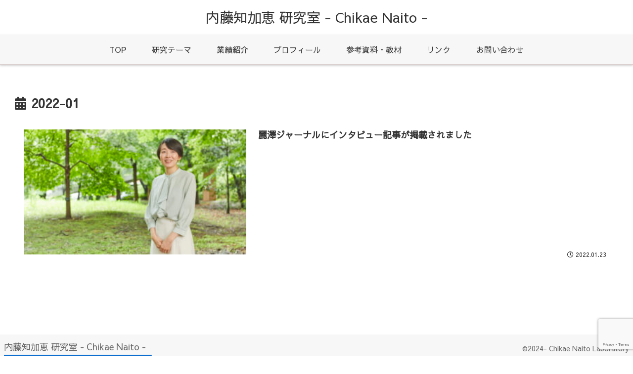

--- FILE ---
content_type: text/html; charset=utf-8
request_url: https://www.google.com/recaptcha/api2/anchor?ar=1&k=6LcYevYeAAAAAK6adpxBvhPCSiwkUXozhu-IGPFt&co=aHR0cHM6Ly9jaGlrYWVuYWl0by5uZXQ6NDQz&hl=en&v=PoyoqOPhxBO7pBk68S4YbpHZ&size=invisible&anchor-ms=20000&execute-ms=30000&cb=2xtcnyhbp718
body_size: 48706
content:
<!DOCTYPE HTML><html dir="ltr" lang="en"><head><meta http-equiv="Content-Type" content="text/html; charset=UTF-8">
<meta http-equiv="X-UA-Compatible" content="IE=edge">
<title>reCAPTCHA</title>
<style type="text/css">
/* cyrillic-ext */
@font-face {
  font-family: 'Roboto';
  font-style: normal;
  font-weight: 400;
  font-stretch: 100%;
  src: url(//fonts.gstatic.com/s/roboto/v48/KFO7CnqEu92Fr1ME7kSn66aGLdTylUAMa3GUBHMdazTgWw.woff2) format('woff2');
  unicode-range: U+0460-052F, U+1C80-1C8A, U+20B4, U+2DE0-2DFF, U+A640-A69F, U+FE2E-FE2F;
}
/* cyrillic */
@font-face {
  font-family: 'Roboto';
  font-style: normal;
  font-weight: 400;
  font-stretch: 100%;
  src: url(//fonts.gstatic.com/s/roboto/v48/KFO7CnqEu92Fr1ME7kSn66aGLdTylUAMa3iUBHMdazTgWw.woff2) format('woff2');
  unicode-range: U+0301, U+0400-045F, U+0490-0491, U+04B0-04B1, U+2116;
}
/* greek-ext */
@font-face {
  font-family: 'Roboto';
  font-style: normal;
  font-weight: 400;
  font-stretch: 100%;
  src: url(//fonts.gstatic.com/s/roboto/v48/KFO7CnqEu92Fr1ME7kSn66aGLdTylUAMa3CUBHMdazTgWw.woff2) format('woff2');
  unicode-range: U+1F00-1FFF;
}
/* greek */
@font-face {
  font-family: 'Roboto';
  font-style: normal;
  font-weight: 400;
  font-stretch: 100%;
  src: url(//fonts.gstatic.com/s/roboto/v48/KFO7CnqEu92Fr1ME7kSn66aGLdTylUAMa3-UBHMdazTgWw.woff2) format('woff2');
  unicode-range: U+0370-0377, U+037A-037F, U+0384-038A, U+038C, U+038E-03A1, U+03A3-03FF;
}
/* math */
@font-face {
  font-family: 'Roboto';
  font-style: normal;
  font-weight: 400;
  font-stretch: 100%;
  src: url(//fonts.gstatic.com/s/roboto/v48/KFO7CnqEu92Fr1ME7kSn66aGLdTylUAMawCUBHMdazTgWw.woff2) format('woff2');
  unicode-range: U+0302-0303, U+0305, U+0307-0308, U+0310, U+0312, U+0315, U+031A, U+0326-0327, U+032C, U+032F-0330, U+0332-0333, U+0338, U+033A, U+0346, U+034D, U+0391-03A1, U+03A3-03A9, U+03B1-03C9, U+03D1, U+03D5-03D6, U+03F0-03F1, U+03F4-03F5, U+2016-2017, U+2034-2038, U+203C, U+2040, U+2043, U+2047, U+2050, U+2057, U+205F, U+2070-2071, U+2074-208E, U+2090-209C, U+20D0-20DC, U+20E1, U+20E5-20EF, U+2100-2112, U+2114-2115, U+2117-2121, U+2123-214F, U+2190, U+2192, U+2194-21AE, U+21B0-21E5, U+21F1-21F2, U+21F4-2211, U+2213-2214, U+2216-22FF, U+2308-230B, U+2310, U+2319, U+231C-2321, U+2336-237A, U+237C, U+2395, U+239B-23B7, U+23D0, U+23DC-23E1, U+2474-2475, U+25AF, U+25B3, U+25B7, U+25BD, U+25C1, U+25CA, U+25CC, U+25FB, U+266D-266F, U+27C0-27FF, U+2900-2AFF, U+2B0E-2B11, U+2B30-2B4C, U+2BFE, U+3030, U+FF5B, U+FF5D, U+1D400-1D7FF, U+1EE00-1EEFF;
}
/* symbols */
@font-face {
  font-family: 'Roboto';
  font-style: normal;
  font-weight: 400;
  font-stretch: 100%;
  src: url(//fonts.gstatic.com/s/roboto/v48/KFO7CnqEu92Fr1ME7kSn66aGLdTylUAMaxKUBHMdazTgWw.woff2) format('woff2');
  unicode-range: U+0001-000C, U+000E-001F, U+007F-009F, U+20DD-20E0, U+20E2-20E4, U+2150-218F, U+2190, U+2192, U+2194-2199, U+21AF, U+21E6-21F0, U+21F3, U+2218-2219, U+2299, U+22C4-22C6, U+2300-243F, U+2440-244A, U+2460-24FF, U+25A0-27BF, U+2800-28FF, U+2921-2922, U+2981, U+29BF, U+29EB, U+2B00-2BFF, U+4DC0-4DFF, U+FFF9-FFFB, U+10140-1018E, U+10190-1019C, U+101A0, U+101D0-101FD, U+102E0-102FB, U+10E60-10E7E, U+1D2C0-1D2D3, U+1D2E0-1D37F, U+1F000-1F0FF, U+1F100-1F1AD, U+1F1E6-1F1FF, U+1F30D-1F30F, U+1F315, U+1F31C, U+1F31E, U+1F320-1F32C, U+1F336, U+1F378, U+1F37D, U+1F382, U+1F393-1F39F, U+1F3A7-1F3A8, U+1F3AC-1F3AF, U+1F3C2, U+1F3C4-1F3C6, U+1F3CA-1F3CE, U+1F3D4-1F3E0, U+1F3ED, U+1F3F1-1F3F3, U+1F3F5-1F3F7, U+1F408, U+1F415, U+1F41F, U+1F426, U+1F43F, U+1F441-1F442, U+1F444, U+1F446-1F449, U+1F44C-1F44E, U+1F453, U+1F46A, U+1F47D, U+1F4A3, U+1F4B0, U+1F4B3, U+1F4B9, U+1F4BB, U+1F4BF, U+1F4C8-1F4CB, U+1F4D6, U+1F4DA, U+1F4DF, U+1F4E3-1F4E6, U+1F4EA-1F4ED, U+1F4F7, U+1F4F9-1F4FB, U+1F4FD-1F4FE, U+1F503, U+1F507-1F50B, U+1F50D, U+1F512-1F513, U+1F53E-1F54A, U+1F54F-1F5FA, U+1F610, U+1F650-1F67F, U+1F687, U+1F68D, U+1F691, U+1F694, U+1F698, U+1F6AD, U+1F6B2, U+1F6B9-1F6BA, U+1F6BC, U+1F6C6-1F6CF, U+1F6D3-1F6D7, U+1F6E0-1F6EA, U+1F6F0-1F6F3, U+1F6F7-1F6FC, U+1F700-1F7FF, U+1F800-1F80B, U+1F810-1F847, U+1F850-1F859, U+1F860-1F887, U+1F890-1F8AD, U+1F8B0-1F8BB, U+1F8C0-1F8C1, U+1F900-1F90B, U+1F93B, U+1F946, U+1F984, U+1F996, U+1F9E9, U+1FA00-1FA6F, U+1FA70-1FA7C, U+1FA80-1FA89, U+1FA8F-1FAC6, U+1FACE-1FADC, U+1FADF-1FAE9, U+1FAF0-1FAF8, U+1FB00-1FBFF;
}
/* vietnamese */
@font-face {
  font-family: 'Roboto';
  font-style: normal;
  font-weight: 400;
  font-stretch: 100%;
  src: url(//fonts.gstatic.com/s/roboto/v48/KFO7CnqEu92Fr1ME7kSn66aGLdTylUAMa3OUBHMdazTgWw.woff2) format('woff2');
  unicode-range: U+0102-0103, U+0110-0111, U+0128-0129, U+0168-0169, U+01A0-01A1, U+01AF-01B0, U+0300-0301, U+0303-0304, U+0308-0309, U+0323, U+0329, U+1EA0-1EF9, U+20AB;
}
/* latin-ext */
@font-face {
  font-family: 'Roboto';
  font-style: normal;
  font-weight: 400;
  font-stretch: 100%;
  src: url(//fonts.gstatic.com/s/roboto/v48/KFO7CnqEu92Fr1ME7kSn66aGLdTylUAMa3KUBHMdazTgWw.woff2) format('woff2');
  unicode-range: U+0100-02BA, U+02BD-02C5, U+02C7-02CC, U+02CE-02D7, U+02DD-02FF, U+0304, U+0308, U+0329, U+1D00-1DBF, U+1E00-1E9F, U+1EF2-1EFF, U+2020, U+20A0-20AB, U+20AD-20C0, U+2113, U+2C60-2C7F, U+A720-A7FF;
}
/* latin */
@font-face {
  font-family: 'Roboto';
  font-style: normal;
  font-weight: 400;
  font-stretch: 100%;
  src: url(//fonts.gstatic.com/s/roboto/v48/KFO7CnqEu92Fr1ME7kSn66aGLdTylUAMa3yUBHMdazQ.woff2) format('woff2');
  unicode-range: U+0000-00FF, U+0131, U+0152-0153, U+02BB-02BC, U+02C6, U+02DA, U+02DC, U+0304, U+0308, U+0329, U+2000-206F, U+20AC, U+2122, U+2191, U+2193, U+2212, U+2215, U+FEFF, U+FFFD;
}
/* cyrillic-ext */
@font-face {
  font-family: 'Roboto';
  font-style: normal;
  font-weight: 500;
  font-stretch: 100%;
  src: url(//fonts.gstatic.com/s/roboto/v48/KFO7CnqEu92Fr1ME7kSn66aGLdTylUAMa3GUBHMdazTgWw.woff2) format('woff2');
  unicode-range: U+0460-052F, U+1C80-1C8A, U+20B4, U+2DE0-2DFF, U+A640-A69F, U+FE2E-FE2F;
}
/* cyrillic */
@font-face {
  font-family: 'Roboto';
  font-style: normal;
  font-weight: 500;
  font-stretch: 100%;
  src: url(//fonts.gstatic.com/s/roboto/v48/KFO7CnqEu92Fr1ME7kSn66aGLdTylUAMa3iUBHMdazTgWw.woff2) format('woff2');
  unicode-range: U+0301, U+0400-045F, U+0490-0491, U+04B0-04B1, U+2116;
}
/* greek-ext */
@font-face {
  font-family: 'Roboto';
  font-style: normal;
  font-weight: 500;
  font-stretch: 100%;
  src: url(//fonts.gstatic.com/s/roboto/v48/KFO7CnqEu92Fr1ME7kSn66aGLdTylUAMa3CUBHMdazTgWw.woff2) format('woff2');
  unicode-range: U+1F00-1FFF;
}
/* greek */
@font-face {
  font-family: 'Roboto';
  font-style: normal;
  font-weight: 500;
  font-stretch: 100%;
  src: url(//fonts.gstatic.com/s/roboto/v48/KFO7CnqEu92Fr1ME7kSn66aGLdTylUAMa3-UBHMdazTgWw.woff2) format('woff2');
  unicode-range: U+0370-0377, U+037A-037F, U+0384-038A, U+038C, U+038E-03A1, U+03A3-03FF;
}
/* math */
@font-face {
  font-family: 'Roboto';
  font-style: normal;
  font-weight: 500;
  font-stretch: 100%;
  src: url(//fonts.gstatic.com/s/roboto/v48/KFO7CnqEu92Fr1ME7kSn66aGLdTylUAMawCUBHMdazTgWw.woff2) format('woff2');
  unicode-range: U+0302-0303, U+0305, U+0307-0308, U+0310, U+0312, U+0315, U+031A, U+0326-0327, U+032C, U+032F-0330, U+0332-0333, U+0338, U+033A, U+0346, U+034D, U+0391-03A1, U+03A3-03A9, U+03B1-03C9, U+03D1, U+03D5-03D6, U+03F0-03F1, U+03F4-03F5, U+2016-2017, U+2034-2038, U+203C, U+2040, U+2043, U+2047, U+2050, U+2057, U+205F, U+2070-2071, U+2074-208E, U+2090-209C, U+20D0-20DC, U+20E1, U+20E5-20EF, U+2100-2112, U+2114-2115, U+2117-2121, U+2123-214F, U+2190, U+2192, U+2194-21AE, U+21B0-21E5, U+21F1-21F2, U+21F4-2211, U+2213-2214, U+2216-22FF, U+2308-230B, U+2310, U+2319, U+231C-2321, U+2336-237A, U+237C, U+2395, U+239B-23B7, U+23D0, U+23DC-23E1, U+2474-2475, U+25AF, U+25B3, U+25B7, U+25BD, U+25C1, U+25CA, U+25CC, U+25FB, U+266D-266F, U+27C0-27FF, U+2900-2AFF, U+2B0E-2B11, U+2B30-2B4C, U+2BFE, U+3030, U+FF5B, U+FF5D, U+1D400-1D7FF, U+1EE00-1EEFF;
}
/* symbols */
@font-face {
  font-family: 'Roboto';
  font-style: normal;
  font-weight: 500;
  font-stretch: 100%;
  src: url(//fonts.gstatic.com/s/roboto/v48/KFO7CnqEu92Fr1ME7kSn66aGLdTylUAMaxKUBHMdazTgWw.woff2) format('woff2');
  unicode-range: U+0001-000C, U+000E-001F, U+007F-009F, U+20DD-20E0, U+20E2-20E4, U+2150-218F, U+2190, U+2192, U+2194-2199, U+21AF, U+21E6-21F0, U+21F3, U+2218-2219, U+2299, U+22C4-22C6, U+2300-243F, U+2440-244A, U+2460-24FF, U+25A0-27BF, U+2800-28FF, U+2921-2922, U+2981, U+29BF, U+29EB, U+2B00-2BFF, U+4DC0-4DFF, U+FFF9-FFFB, U+10140-1018E, U+10190-1019C, U+101A0, U+101D0-101FD, U+102E0-102FB, U+10E60-10E7E, U+1D2C0-1D2D3, U+1D2E0-1D37F, U+1F000-1F0FF, U+1F100-1F1AD, U+1F1E6-1F1FF, U+1F30D-1F30F, U+1F315, U+1F31C, U+1F31E, U+1F320-1F32C, U+1F336, U+1F378, U+1F37D, U+1F382, U+1F393-1F39F, U+1F3A7-1F3A8, U+1F3AC-1F3AF, U+1F3C2, U+1F3C4-1F3C6, U+1F3CA-1F3CE, U+1F3D4-1F3E0, U+1F3ED, U+1F3F1-1F3F3, U+1F3F5-1F3F7, U+1F408, U+1F415, U+1F41F, U+1F426, U+1F43F, U+1F441-1F442, U+1F444, U+1F446-1F449, U+1F44C-1F44E, U+1F453, U+1F46A, U+1F47D, U+1F4A3, U+1F4B0, U+1F4B3, U+1F4B9, U+1F4BB, U+1F4BF, U+1F4C8-1F4CB, U+1F4D6, U+1F4DA, U+1F4DF, U+1F4E3-1F4E6, U+1F4EA-1F4ED, U+1F4F7, U+1F4F9-1F4FB, U+1F4FD-1F4FE, U+1F503, U+1F507-1F50B, U+1F50D, U+1F512-1F513, U+1F53E-1F54A, U+1F54F-1F5FA, U+1F610, U+1F650-1F67F, U+1F687, U+1F68D, U+1F691, U+1F694, U+1F698, U+1F6AD, U+1F6B2, U+1F6B9-1F6BA, U+1F6BC, U+1F6C6-1F6CF, U+1F6D3-1F6D7, U+1F6E0-1F6EA, U+1F6F0-1F6F3, U+1F6F7-1F6FC, U+1F700-1F7FF, U+1F800-1F80B, U+1F810-1F847, U+1F850-1F859, U+1F860-1F887, U+1F890-1F8AD, U+1F8B0-1F8BB, U+1F8C0-1F8C1, U+1F900-1F90B, U+1F93B, U+1F946, U+1F984, U+1F996, U+1F9E9, U+1FA00-1FA6F, U+1FA70-1FA7C, U+1FA80-1FA89, U+1FA8F-1FAC6, U+1FACE-1FADC, U+1FADF-1FAE9, U+1FAF0-1FAF8, U+1FB00-1FBFF;
}
/* vietnamese */
@font-face {
  font-family: 'Roboto';
  font-style: normal;
  font-weight: 500;
  font-stretch: 100%;
  src: url(//fonts.gstatic.com/s/roboto/v48/KFO7CnqEu92Fr1ME7kSn66aGLdTylUAMa3OUBHMdazTgWw.woff2) format('woff2');
  unicode-range: U+0102-0103, U+0110-0111, U+0128-0129, U+0168-0169, U+01A0-01A1, U+01AF-01B0, U+0300-0301, U+0303-0304, U+0308-0309, U+0323, U+0329, U+1EA0-1EF9, U+20AB;
}
/* latin-ext */
@font-face {
  font-family: 'Roboto';
  font-style: normal;
  font-weight: 500;
  font-stretch: 100%;
  src: url(//fonts.gstatic.com/s/roboto/v48/KFO7CnqEu92Fr1ME7kSn66aGLdTylUAMa3KUBHMdazTgWw.woff2) format('woff2');
  unicode-range: U+0100-02BA, U+02BD-02C5, U+02C7-02CC, U+02CE-02D7, U+02DD-02FF, U+0304, U+0308, U+0329, U+1D00-1DBF, U+1E00-1E9F, U+1EF2-1EFF, U+2020, U+20A0-20AB, U+20AD-20C0, U+2113, U+2C60-2C7F, U+A720-A7FF;
}
/* latin */
@font-face {
  font-family: 'Roboto';
  font-style: normal;
  font-weight: 500;
  font-stretch: 100%;
  src: url(//fonts.gstatic.com/s/roboto/v48/KFO7CnqEu92Fr1ME7kSn66aGLdTylUAMa3yUBHMdazQ.woff2) format('woff2');
  unicode-range: U+0000-00FF, U+0131, U+0152-0153, U+02BB-02BC, U+02C6, U+02DA, U+02DC, U+0304, U+0308, U+0329, U+2000-206F, U+20AC, U+2122, U+2191, U+2193, U+2212, U+2215, U+FEFF, U+FFFD;
}
/* cyrillic-ext */
@font-face {
  font-family: 'Roboto';
  font-style: normal;
  font-weight: 900;
  font-stretch: 100%;
  src: url(//fonts.gstatic.com/s/roboto/v48/KFO7CnqEu92Fr1ME7kSn66aGLdTylUAMa3GUBHMdazTgWw.woff2) format('woff2');
  unicode-range: U+0460-052F, U+1C80-1C8A, U+20B4, U+2DE0-2DFF, U+A640-A69F, U+FE2E-FE2F;
}
/* cyrillic */
@font-face {
  font-family: 'Roboto';
  font-style: normal;
  font-weight: 900;
  font-stretch: 100%;
  src: url(//fonts.gstatic.com/s/roboto/v48/KFO7CnqEu92Fr1ME7kSn66aGLdTylUAMa3iUBHMdazTgWw.woff2) format('woff2');
  unicode-range: U+0301, U+0400-045F, U+0490-0491, U+04B0-04B1, U+2116;
}
/* greek-ext */
@font-face {
  font-family: 'Roboto';
  font-style: normal;
  font-weight: 900;
  font-stretch: 100%;
  src: url(//fonts.gstatic.com/s/roboto/v48/KFO7CnqEu92Fr1ME7kSn66aGLdTylUAMa3CUBHMdazTgWw.woff2) format('woff2');
  unicode-range: U+1F00-1FFF;
}
/* greek */
@font-face {
  font-family: 'Roboto';
  font-style: normal;
  font-weight: 900;
  font-stretch: 100%;
  src: url(//fonts.gstatic.com/s/roboto/v48/KFO7CnqEu92Fr1ME7kSn66aGLdTylUAMa3-UBHMdazTgWw.woff2) format('woff2');
  unicode-range: U+0370-0377, U+037A-037F, U+0384-038A, U+038C, U+038E-03A1, U+03A3-03FF;
}
/* math */
@font-face {
  font-family: 'Roboto';
  font-style: normal;
  font-weight: 900;
  font-stretch: 100%;
  src: url(//fonts.gstatic.com/s/roboto/v48/KFO7CnqEu92Fr1ME7kSn66aGLdTylUAMawCUBHMdazTgWw.woff2) format('woff2');
  unicode-range: U+0302-0303, U+0305, U+0307-0308, U+0310, U+0312, U+0315, U+031A, U+0326-0327, U+032C, U+032F-0330, U+0332-0333, U+0338, U+033A, U+0346, U+034D, U+0391-03A1, U+03A3-03A9, U+03B1-03C9, U+03D1, U+03D5-03D6, U+03F0-03F1, U+03F4-03F5, U+2016-2017, U+2034-2038, U+203C, U+2040, U+2043, U+2047, U+2050, U+2057, U+205F, U+2070-2071, U+2074-208E, U+2090-209C, U+20D0-20DC, U+20E1, U+20E5-20EF, U+2100-2112, U+2114-2115, U+2117-2121, U+2123-214F, U+2190, U+2192, U+2194-21AE, U+21B0-21E5, U+21F1-21F2, U+21F4-2211, U+2213-2214, U+2216-22FF, U+2308-230B, U+2310, U+2319, U+231C-2321, U+2336-237A, U+237C, U+2395, U+239B-23B7, U+23D0, U+23DC-23E1, U+2474-2475, U+25AF, U+25B3, U+25B7, U+25BD, U+25C1, U+25CA, U+25CC, U+25FB, U+266D-266F, U+27C0-27FF, U+2900-2AFF, U+2B0E-2B11, U+2B30-2B4C, U+2BFE, U+3030, U+FF5B, U+FF5D, U+1D400-1D7FF, U+1EE00-1EEFF;
}
/* symbols */
@font-face {
  font-family: 'Roboto';
  font-style: normal;
  font-weight: 900;
  font-stretch: 100%;
  src: url(//fonts.gstatic.com/s/roboto/v48/KFO7CnqEu92Fr1ME7kSn66aGLdTylUAMaxKUBHMdazTgWw.woff2) format('woff2');
  unicode-range: U+0001-000C, U+000E-001F, U+007F-009F, U+20DD-20E0, U+20E2-20E4, U+2150-218F, U+2190, U+2192, U+2194-2199, U+21AF, U+21E6-21F0, U+21F3, U+2218-2219, U+2299, U+22C4-22C6, U+2300-243F, U+2440-244A, U+2460-24FF, U+25A0-27BF, U+2800-28FF, U+2921-2922, U+2981, U+29BF, U+29EB, U+2B00-2BFF, U+4DC0-4DFF, U+FFF9-FFFB, U+10140-1018E, U+10190-1019C, U+101A0, U+101D0-101FD, U+102E0-102FB, U+10E60-10E7E, U+1D2C0-1D2D3, U+1D2E0-1D37F, U+1F000-1F0FF, U+1F100-1F1AD, U+1F1E6-1F1FF, U+1F30D-1F30F, U+1F315, U+1F31C, U+1F31E, U+1F320-1F32C, U+1F336, U+1F378, U+1F37D, U+1F382, U+1F393-1F39F, U+1F3A7-1F3A8, U+1F3AC-1F3AF, U+1F3C2, U+1F3C4-1F3C6, U+1F3CA-1F3CE, U+1F3D4-1F3E0, U+1F3ED, U+1F3F1-1F3F3, U+1F3F5-1F3F7, U+1F408, U+1F415, U+1F41F, U+1F426, U+1F43F, U+1F441-1F442, U+1F444, U+1F446-1F449, U+1F44C-1F44E, U+1F453, U+1F46A, U+1F47D, U+1F4A3, U+1F4B0, U+1F4B3, U+1F4B9, U+1F4BB, U+1F4BF, U+1F4C8-1F4CB, U+1F4D6, U+1F4DA, U+1F4DF, U+1F4E3-1F4E6, U+1F4EA-1F4ED, U+1F4F7, U+1F4F9-1F4FB, U+1F4FD-1F4FE, U+1F503, U+1F507-1F50B, U+1F50D, U+1F512-1F513, U+1F53E-1F54A, U+1F54F-1F5FA, U+1F610, U+1F650-1F67F, U+1F687, U+1F68D, U+1F691, U+1F694, U+1F698, U+1F6AD, U+1F6B2, U+1F6B9-1F6BA, U+1F6BC, U+1F6C6-1F6CF, U+1F6D3-1F6D7, U+1F6E0-1F6EA, U+1F6F0-1F6F3, U+1F6F7-1F6FC, U+1F700-1F7FF, U+1F800-1F80B, U+1F810-1F847, U+1F850-1F859, U+1F860-1F887, U+1F890-1F8AD, U+1F8B0-1F8BB, U+1F8C0-1F8C1, U+1F900-1F90B, U+1F93B, U+1F946, U+1F984, U+1F996, U+1F9E9, U+1FA00-1FA6F, U+1FA70-1FA7C, U+1FA80-1FA89, U+1FA8F-1FAC6, U+1FACE-1FADC, U+1FADF-1FAE9, U+1FAF0-1FAF8, U+1FB00-1FBFF;
}
/* vietnamese */
@font-face {
  font-family: 'Roboto';
  font-style: normal;
  font-weight: 900;
  font-stretch: 100%;
  src: url(//fonts.gstatic.com/s/roboto/v48/KFO7CnqEu92Fr1ME7kSn66aGLdTylUAMa3OUBHMdazTgWw.woff2) format('woff2');
  unicode-range: U+0102-0103, U+0110-0111, U+0128-0129, U+0168-0169, U+01A0-01A1, U+01AF-01B0, U+0300-0301, U+0303-0304, U+0308-0309, U+0323, U+0329, U+1EA0-1EF9, U+20AB;
}
/* latin-ext */
@font-face {
  font-family: 'Roboto';
  font-style: normal;
  font-weight: 900;
  font-stretch: 100%;
  src: url(//fonts.gstatic.com/s/roboto/v48/KFO7CnqEu92Fr1ME7kSn66aGLdTylUAMa3KUBHMdazTgWw.woff2) format('woff2');
  unicode-range: U+0100-02BA, U+02BD-02C5, U+02C7-02CC, U+02CE-02D7, U+02DD-02FF, U+0304, U+0308, U+0329, U+1D00-1DBF, U+1E00-1E9F, U+1EF2-1EFF, U+2020, U+20A0-20AB, U+20AD-20C0, U+2113, U+2C60-2C7F, U+A720-A7FF;
}
/* latin */
@font-face {
  font-family: 'Roboto';
  font-style: normal;
  font-weight: 900;
  font-stretch: 100%;
  src: url(//fonts.gstatic.com/s/roboto/v48/KFO7CnqEu92Fr1ME7kSn66aGLdTylUAMa3yUBHMdazQ.woff2) format('woff2');
  unicode-range: U+0000-00FF, U+0131, U+0152-0153, U+02BB-02BC, U+02C6, U+02DA, U+02DC, U+0304, U+0308, U+0329, U+2000-206F, U+20AC, U+2122, U+2191, U+2193, U+2212, U+2215, U+FEFF, U+FFFD;
}

</style>
<link rel="stylesheet" type="text/css" href="https://www.gstatic.com/recaptcha/releases/PoyoqOPhxBO7pBk68S4YbpHZ/styles__ltr.css">
<script nonce="8IewYWZRCS53jcew795ppQ" type="text/javascript">window['__recaptcha_api'] = 'https://www.google.com/recaptcha/api2/';</script>
<script type="text/javascript" src="https://www.gstatic.com/recaptcha/releases/PoyoqOPhxBO7pBk68S4YbpHZ/recaptcha__en.js" nonce="8IewYWZRCS53jcew795ppQ">
      
    </script></head>
<body><div id="rc-anchor-alert" class="rc-anchor-alert"></div>
<input type="hidden" id="recaptcha-token" value="[base64]">
<script type="text/javascript" nonce="8IewYWZRCS53jcew795ppQ">
      recaptcha.anchor.Main.init("[\x22ainput\x22,[\x22bgdata\x22,\x22\x22,\[base64]/[base64]/[base64]/bmV3IHJbeF0oY1swXSk6RT09Mj9uZXcgclt4XShjWzBdLGNbMV0pOkU9PTM/bmV3IHJbeF0oY1swXSxjWzFdLGNbMl0pOkU9PTQ/[base64]/[base64]/[base64]/[base64]/[base64]/[base64]/[base64]/[base64]\x22,\[base64]\\u003d\x22,\[base64]/[base64]/[base64]/NsKjw7zCisKOwrjCgw4VHsKEcHxFw4pAwr55wqYgw7p6w5/DgE4pIcOmwqJKw5hCJVgNwo/DqB/Ds8K/[base64]/Cs8KsPsKdwop8wpvCtMK0ccOgSCwIwqw8YMK6wr7CmR7Cl8OyccOGaXrDp3dPOsOUwpMnw5fDh8OKFG5cJUF/wqR2wrsGD8K9w7w3wpXDhH5zwpnCnndkwpHCjjdKV8Otw5/Dv8Kzw6/[base64]/[base64]/wqTDtwLCkTDDosK5wpJNBDEWOMKBSEJew4gQwqZbYsKkw4l0fEDDscO1w73DlcKaUsO1wolVbknDng/ClcO/RcOpw4rDq8KWwovCjsOIwo3CnUdHwrMAWE/ClytgJXLDrn7Cs8Kow7zDhkUywptuw7YDwoBMYcKxa8KLNS/DrsKHw7BsIz1HeMOhKCctY8OIwoNmV8OOesOTWcKfKV7Dpl0vOsKdwrMawoXCj8Kpw7bDncKBd3sZwrNHJsKwwobDtsKTJ8KpAcKGwqN6w4lWwoXDvXHCoMKqPU4YalvDiGbCnkQgcnJTaX3DkDbDoUvDn8O1QhIZVsKswqvDuX/DrgXDr8K6wqnDoMOMwqxTwoxwEWvCp0fCsXrCpTjDpAfChMO/[base64]/CtcKkYsOvwrZVw7fDnMK7GCTDtcKGR8OhGhZOWcOHJETCgT42w53DjSDDsHzCnh7DthPDmHM6wqLDigXDksOUGzM9OcK9wqBpw4Alw7nDthETw6VBBMKFYxrCnMK8F8OfZE3CpxXDpSM/NRwlOcOvGMOuw70Yw619F8OJwonDo1UtAE/DhcKCwodzMsOsMlrDjMO7wrPCucKqwoFrwqNzYXlvNXXCuSrCh03DiF/CicKpT8OdWcOUGVvDucOhaQTDv3BAclPDk8KFGMOOwrc1IF1wQMOnfcKXwoEQbMKzw5TDtmg3Mi/[base64]/DkcKlw57CnMO/GhZjGsKzdAvCmsOOa8KyDHTDhAwRwrzCpMO6w7/ClMKDwokuJMOwFD/[base64]/[base64]/[base64]/[base64]/w6PDtldaw53CgcO6UWrCnMKGwrXDpBokeF1Ow5YuFcOJT3nCiBrDhcKIFcKuAcOJwo3DjQ/Ck8O4R8KLwpPDh8OCIcOYwrdUw7TDiVdUVMKvwo1jNCnCm0nDp8KdwozDj8OCw64twp7Co0VGEsKdw6FbwoY4w7FQw5fDscKENcKmwrDDhcKJa2wSdyTDohNPI8KGw7YWKDpGd0LDpwTDtsK/w4dxb8K1wqtPQcO8w4XCkMKcBMKbw6tPwoVIw63CsWrCizDDtMO7JsKyfsKGwobDoDlnbnYlwojCjMOBbMOMwqwCAMOOez7Dh8KGw6zCoCXCk8Kuw6PCoMOhEsO7MBRIecKpPQ0SwpV0w77DpAp1wqFJw4s/SiHDm8KCw5VMM8KJwrbCkCB9ccOUwqrDrnfCizENw5kcwrQ+LsKTF0wQwoTDjcOgSX1ow4c3w5LDjC9uw4PCugoYQ0vCmwYFasKdw57DgwVLBsOANWw4FsOrGgcKw5DCp8OlER3Do8Opwo7DhiBQwpbDhsOtw69Mw6nDssOcIsKNEy12wqHCqiDDgH43wq/CkAp5wprDoMOEeFcZBcOcHBJtb03CucKSIMOYw67Ds8O/Vw4Ow4V9XcKraMOMVcOHWMOnSsOrwpjDt8KDF2HCtEgFw4LCj8O9d8Klwpgvw5nCpsOZeSRwQcKQw6jCvcKCECgRUMOwwqx6wr7DsSvCqcOqwrJucMKIbsO2BsKrwqrCpcOHd0Frw6Avw4Uqwp3CqHTCksKWE8Ogw6PCjyUFwrdGwoNswop5wrzDvwHDv1/Cl057w7PCjsOgwoHDsHDCpMOkw7XDvknDjR3CpjzDl8OEXG3DixbDuMOgwr3CsMKWHcKPTcKCNMO9HMKvw6/[base64]/Cm8K3wqw1woPDglvCnMO1C8K+wplnYzoLIhvCqzQaMz3DmgfDpUY6woA1w6PCiD42bsKOFMOVccKww4fCjHJeFm3CoMOAwrcQw5gLwrnCg8OBwptnc3RsNcKjVMK2wr9mw6IfwqEWZMKgwqRyw5l9wqstw6/Dj8OjK8OnXidMw5LChMORKsO4f03CosOiwr7DhMKOwpYQYMKiwpLCogDDnMKSw5/DgMKqd8ORwoLCtMOtHcKyw6nDusO9fMOMw61vEMKJwpfCjMOrY8OtCsO2WBDDqWNMw6lXw63Cj8KoKcKIwrnDlVwewp/DuMK4wrp1Sg3CvsOVdcKLwojCp1bCsBljwoAjwqFEw79XJl/CqGEOwpTChcKMbMKAOkHCh8KGwokcw57DhXNhwp92JgjCk3/CuAljwp09wrxlw5p7dXLCmcKSw4YQYk9qf34+RgFjZMOxIBlXwocPw77Cp8Kpw4dRQVMGwrwDCQhOwrjDg8ODDFHCgX9AMcKxYXxcfMOYw5jDocObwrlSVcKOKXkXCMOZXcKFwrphYMOBZmbCusOYwoDCkcOQZsOyFB7DicKkwqTCqX/CosOdw7Znw59TwrLCgMK2w5RICzAVHMKCw5AlwrDCiQ0hwrYXTcO+w7RcwqM2SMOBWcKBw7nDucKYc8K8wo8Pw73DnsKsPRkRB8K3LnbCtMO5woFDw6IRwooSwp7DqsO/[base64]/CgUvCtE7DtsOWCmbDoAdpPifCocOnwrjDmMKWwqHCh8KDwrLDkB9cOC1Lwq/Di0gzenwqEmMbZMKOwqLChRcgwqXDoRA0wr8dUMOOPMOpwoPDpsKlelnDicKFI2RCwonDmcOBcCM7w70nQMOawoPCrsOww6IrwopZw4nCnsOOA8OTJXg9LMOqwrhWwrHCt8K+RMOpwpLDnn3Dg8K9YsK9c8KRw5Fuw7vDoGtywpPDrMKRw5/DonHCuMOFXsK0AGdZPDJJRBN7w6tpfMKQJsOew4/CoMOZw5DDqzDCssKzDGjCuQLCucOGwq5tFjkqwrBww59ew73ChsOKw6bDi8KQZsOEL3UAw5QswodMwpI9wqvDnsO9UVbCr8KRQkvCjTrDj1zDhcO5wpLCosOaTcKCWcOCw4kVCcOSZcK4w7MpOlrDm37Cm8Ofw5/DmEQyHMKzw4o2XnpXbyEqw5fCk37Cu34AalTDpX7CmsK1w63DtcOSw4PCrURMwoXDln3DocO8w7jDglBfwqQdc8OGw6vCpEcrwr3DocKFw4VRwp7DoXfDvlDDtnXCkcKfwoDDpSzDgcKLYMOgeyTDtcOGSMK5EFJJaMK8dMOuw5TDkMKSWMKDwrXDvMO/fMOCw6tdw7HDicK2wqk9SnvChsOkwpZVbMOcIHDDr8KiUSTDqhF2fMOOCTnDki4VWsOfNcK3fsKdVGU7QzxFw6PDtXIhwowPBsO5w4XDl8OJw4xcw5RFwq/CpcKHCsO1w5lnSFrDu8OXAsOTwpQOw7I/w5HDsMOIwogJwrLDgcKhw6VJw6PDv8K0wpzCqMKRw7Z5FlLCicO3CMKgw6fDsnxPw7HDr0o6wq0Zw78WccKvw4IFwq9pw5/CqgBgwqXCl8OZc0jCuT83HDcnw5tXDMKCXCcYw4JbwrzDk8OiD8KySMO4IzzCmcKybRTCr8OtJitkMcOCw7zDnxXDtm0HGcKOUUbCkMKrTjENasOaw4fDusODB059w5rDphfDhcKQwojCqcO0w54dwqbCpBYIw59/wqhOw4saTgjCvMOGwpcswpkkAm8kw6M6DsOIw6HDlSJZJsO+esK3OMK0w4vDkMOxIcKaCMKpw67CizDDtVXCgRHDr8KJwr/ChMOmN0PDkABrUcOWw7bCsDBEIzR2bzp5T8O3w5dLLi5YHBFIw7cIw741w6lfH8Kkw4I1LsOCw5IAwpHDr8OpECkOPhTCkClbwqfCqcK7KkIuwrp0CMOgw4/CrX3DkWQyw4UpPMOkBMKqGjTDmwnDv8OJwrTDs8K/Uh46Wl5Sw64Rw68pw4nDjMOcY2TCvcKFwrVZKD0/[base64]/ChjfCqcO+DcK1Pxlqw5PChk/CvG1owrnCucOOHsOMC8OLwpvDoMOpJXZpMF7Ci8KyA3HDl8KiEcKie8ONSmfCgHl9wpDDsDzCmHzDljgAwqvDr8K/wpPDoGIGXcOCw54KASQbwqV5w6x3AcOFw5sLwoUGalMuwpdhRsKDw4DDgMOzwrE2EMO4w57DoMO/wpwrMAHCjcKuFsKTYAHCnH0swprCqDnDuVcBwonCm8KSVcK/XzzDmsKIwq0SccODw6PDqXM/wrE7YMO6TMOMw5bDo8O0DsKJwpFYV8OlOcOME2lCwq3DowvDnwvDsDHDm2bCti48Q1ccUGtewqHDhsKUwpltZ8Khb8KJw7TDtSzCu8KDwqkPQsK3cnMgw7cNw5lbPcO+FHYmw6ItFsOtf8O3STfCtGR4ZsOSLmTDrShFPcOubMOAwrh3P8KifMO/VsOHw6cvcDQIZhXCqU7CkhfCi2VmBWbCusK1wqfDjcKFDS/CqWPCscKaw6zCtw/DhcO3woxaZwPDgmdPNlzDtcKZd2p0w7/Cq8K4DhFvVcOwf2/DncOWSVzDssKBw5BIK2pVO8OkBcK/KlNRCVDDuFTCvH9Nw57DtMKrw7BfdzrDmE8HM8OKw53CrRfDvGPCiMKYLcKOw6syQ8KyF10Iw7tpH8KYMhVBwq3Co1s4eHp6w4/Duxw8wopmw4ESRwEHSMO5wqZrw6kwDsKrw5gja8K2XcK/ayHDssKDTzVgw5/[base64]/DinXCg8KCVcOdw4Avw6XDqF7Dq8OoH3QrEMOXLMKuA0LCoMOdGxsHKMOZwpRSGHXDpApCwp8aKMKSJnA5w6TCi1/DjsO9wqtSDcKTwoXCsHEQw6F2VsOZMhLCnlXDtnQnSyrCn8Oww7PCjz4vQ08uJcONwpwawrdew5/[base64]/[base64]/[base64]/[base64]/CvsKEYE1JbDEqwpvDlTrCpEXCknLDgsOGN8K1w6LDsgLDtsKYYDjDlgdWw6IiXsK+wp3DusOYAcO2wpjCu8KRLVDCrETDiTjClHvDoAcFw4IgY8OnSsKGwpY4ccKbwpjCi8KCw5o+IVPDtsOZN1BldcOIb8O/[base64]/[base64]/[base64]/DkMKtwofCmznCn3gRw7rDiB4dw7dpZy3Co8K3wpjDpGvDk2vCu8KUwrUcw6ouw6BHwoIAwrzChCkOV8KWXMOrw7vDoRY1w7kiwpgDF8O2wpTCmzPCn8K4P8O8eMK/wqbDoU7DhiRpwr7CuMKNw7YvwqdQw7fCjMKXSDnDgA99O0/CkhvCsA3CuR12IxDClMKnJB5awqnChgfDhsOXGsKtODJ0W8OrVsKQw4nCnGHCjMKTNMO7wqDCrMKPwoluHHTClsKzw4d9w4/DqMOZMcK5LsKSwq3DlcKvwohyV8KzPMKlXMKZwpEAw49tGFl6QEnClsKjFErDnMOZw7pYw4XDlcOZcmTDp3dywo/CqBk3NU8Zc8KqcsKBZUMSw77DtFh1w7XCjWpIe8OOR1HCk8O/wowAw5pOwo8TwrDCgcKbwoPCuFfChkNLw4ladMOfQ1bDtcOPC8OMNFXDp1wewq7ClznCjMKgw5fCgn8cKyrCncO3w5hhRMKhwrFtwr/DrwTDsBwgw647w5kxwp7DqRZmw7QkJsKRcS8AUjvDtsOOSCbCrsOYwpBswq9zw5/[base64]/[base64]/CksKzUTHDmx9EQ8KhFsOiwq5vw4bDusKpWU1AR8OdWMO0ZsKyw6w4wovDpMK7McK3NsO2w41HdgFHw6IMwoJsfRkLFVDCrsKDdk7Dl8OlwpDCvQzDs8K2woXDqDIcVRIKw73Ds8OwTj0Zw6V1Fyw5NinDkRB+wp7Cn8OrWmAYQikhwrnCoBLCqE3CjcKAw7/DlSxtw6tFw7IaD8Otw6bDu0NIw6IgJGV0w5szLsOpIjDDpxshw7Iew6XCiXBPHyh3wqUuNcOWHFpdD8KWRsOvHW5Nwr/DnsKwwpRwA2XCkwnDoUnDs3dfHgzCnQHCj8K7KcOTwq48ajkRw48aNynClBF6fjwsAjRDPigcwpFyw45Mw7QKFMK2EcOoTETCrCtTPTLCgsOlwovDjMKPwq1RXsOPNk/[base64]/DlsKtwpbDuMKWw5jDuBgjeW8QCcOWbwjCvXbDjH4KWm4CUsOYw4LDscK3YcKSw4AwFsKrB8Kgwr8ewr4OfcKEw5gAwobChwAtUWY7wrzCsS/[base64]/OyvDl8OZR8OcwpXClzRWBcKxwrgEDMOIw4NCC8KvWMKce0dxwrPDqcOawp3ClHUNwphbwpnCvTfDrsKMRwBqw6lzw4xLDRvDosOwS03CizcTwq9cw69HXMO0STYVw6HCh8KJGcO/w6N4w5JYUTY6fTDDtGIqAsOYWD/DhcOFSMKfUVtOIsKfFcO+wp7CmwDDh8OHwpATw6R9ZloGw6XCggAVYcOFwpZjwozCicOGBEozw57DsTJhwqjDnhhxOE/CnFnDh8ODGWhpw6zDmMOQw7Uzwq3Duz/CnWvCoiDDhUp0fybDmcKCw4l5EcK1Ll1ew4gEw5Ifw7vDkSUnQcOIw5fDiMOtwqbDmMKQKcK6DMOEAsOfaMKjGsKiw4jCi8Opf8Kbb3A1wprCqMK6RcK2Z8OkTCPDkkjCncOuwpPCksO0YwsKw47CtMOsw7pbw6/CucK9wrrDjcKjfw/DhmnDt3bDm3TDsMKqGWHCjygNZsKHw7cPNsKaTMOTwo1Bw5TClF7CiR4Tw6XCqcOiw6cxbsK4BTw/H8OsEwHCmzzDuMKBbnoiI8KzbCddwrtdZTLDgmsAbWjCncOEw7ECdUnDvk3CqXDCuRg9wrF9w6HDtsK6wrHCusO2w7XDk1nCocKbWG3CuMOxJsK/wookFcKMa8Oxw4Ufw6slKzrDmQrDjUgtRsKlP0vCsDrDnHEFVQlGw4Ubw4RkwrEUw7fDojvCi8KKw45UIcKVHVLDlT8Nw7nCk8OqAW0IMsOSJcKbcWbDlMOWEHdkwoofOMKHR8KSFmxXKcObw4PDtVlRw6R6wrzCiGrDoh3CqTxRO1XCpcOXwp/CiMKUd3XCo8O2SQptHWEGwo/CiMKqR8KKGDPDtMOMKhFNfD4Uw4RNccKSwofCqcOdwplhUMO9PWg3wpfCmy58dcKzwo/CoV8/CxZew7PDocO8FcK2w7LDvVUmK8KyRHrDlXrCgkEsw68iPMOMfMOTwrrCtR/DmwofCsKqw7Z+bcO+w7nDocKcwotPEEkjwqXCr8OOUS53eT7Cj0s4bMOfaMK7J0ZLw53DvB7CpcKDcsOoecKEOsOIesKdKcOnw6NRwrlNGzTDoC8YMGjDrCrCug4KwokRDyBObRYFcSvChsKJLsOzN8KCwpjDkSrCvDrDmMOawp/[base64]/Ds27CsXzDmsOswqnDjFPDikMKw4QyLMKjRMOGwr/CpmbDpkXCviHDtissNWUPwocEwqvDhhp0bsO3K8Ohw6dmURUSwpo1dyHDhQHCv8Oxw4zDl8ODwrIUw5J/w5RKLcO3wrR5w7bDkMK6w50Fw4bCvMKYWcOZfsOgAsOsOxskwq43w7VhI8Ozwq4MfFTDqMKVP8KsZyTDgcOIw4LDkzzCncKsw6IPwrYSwoBsw7bCsTN/AsKhcV0jJcOmwqEtNDA+wrfCtDzCiCNKw5TDimvDs3rDvG9Xw74nwozDrGdZAj3DkUvCvcKEw6t9w5NoGcKow6zDo3vCu8O1wrhFw7DCicONwrPClQ7DiMO2w7cSTMK3MSHCgsKUw559XD51w6AzEMO5wpjCgiHDssOswobDjR7CkMOYLFTDtzPDpwzCmy9/[base64]/[base64]/McKxw5PDksKBEcK9wo5Gw7lew48SA2dxASvCukrDnW/CrcKnQ8K0XDNXw4JhEsKwehUGwr3Du8OFZTHCjMKNEj5NVMKbCMOrCn7CtXoFw4dzK3XDiAYsJmvCvMOqAcOVw5rDhWQPw4ZGw7VPwrzDux8rwoTCtMOLw698wpzDg8K6w7MJeMOpwp3CqBVIP8KkIsOiXCYzw40BZhnDocKoZMKKw70OScKCVX/DiV3Cq8KnwqzCjMK/[base64]/[base64]/CqHINwoLDtjVYCRfDgcKnYXcGWQp/wpLDrGFAEg8EwrRnDcO3wrUhVMKrwr08w494UMOYwr/Dgl4Bwr/DjFHCmMOIUEfDuMK1WsOLQcKTwqrDssKmDUYgw7LDjlN1McOZwp4MNzPDrxBYw6NtBD9/w5DCpUNiwoXDucOaT8KPwqjCrTrDg0d+w5bDjiEvLmdRQn3CkRMgEMO4RVjDpsO+wo0LZDNIw64BwrgLIG3ChsKfT1NMH0kPwqvDq8KvNSrClCTDsUswWsOtDMK9woIrwoXCpcOBw5XCt8O/w4MsB8KWw6pGa8KAwrLCoWDCrcKNwo3DmCcRw6vDmHfDqhrCn8OcIhfDrGwdw7TCvFJhw7HDnMOxwoXDgSvCpsKLw7lww4HCmF7DuMKecBszw6HCkz3DgcKqU8K1S8OTKgzCs1lCTMK0UcK2DVTCocKYw5dJBWbCrB4oRcKAw4/Dr8KxJMOMZMOIMsK2w7PCgU/[base64]/DlcKPw7zDg8OxIxdnAG7DicOaw7EZcMOsWsO+w64XQMKgw549woPCq8O/w7HDhsKfwpnCsHrDjDvCiXvDjMOhS8KYb8OsR8O0wpfDh8OsMXrCsVpNwpYMwqk2w5zCtsKYwqFNwp7CrlgFdnBjwptsw4TDrgLDpUd1w6TDoydccgHDiVdiwoLCjxzDo8O1T0FqN8Orw4/CjMOgw48BHMOZw7HCjTjDogDDinARw4BBUUI6w7Bjwo0vw7otScOtcy/ClsOXZw7DlTHChwXDucOkZwoyw6XCtMKTVibDtcKTXcK0wqAeYMORwr02QXlMVhMOwq3CuMOvYcKJwrHDkMOyU8Osw4BuFcO3IE3DumHDni/CqMOUwo7CmigRwothNcK3NcOgMMK0B8Ohf2jDh8OLwqY7MRzDg1d/w6/CoA5iw5Fven52w5wGw7diw4zCuMKsY8KOVhwFw5IXCsK4wqrCmsOnZ0jCtHxUw5Jhw5nCr8OjFC/[base64]/DhMKrdsKECMKEIFHCt8OowpzDqDEpdSHDl8KxUcOJw5EkaRjDkGlBwrXDuDDCk1/DmcOtTsOPE1vDuSXDvTnDicOdw4TCjcOXwoDDpyMBw5HCs8KHf8KZw61PA8KTSsKZw5sPKMKzwq9JecKiw5fDjgRRJUXCt8OGMGgOw6VSwoHCnsKVZMK/woB1w5TCgcOQOXE5I8K6O8K/wqfDqW/CosKGw4jCjMOoNsO+wq7Dh8K9GAvDvsKfD8OGw5QYTSAXKMOCw5J4F8O/wozCoybDksKeXwLDtXzDucOPKsK8w6LDqcKRw4MHwo8nw6Erw4YTwqHCmAoTw7HCmcOoMGMMw6M9w5k7w5QNw5ReA8Ogw6fCrAF7FsKJEMOsw4/[base64]/ThFzTMKVSV/DqgVxwpzDgsKUCcOqwo/DtCPChk/DqTLDshHCrcORw7PDpsKDw6cswqXDgXLDiMKlEwtxw6RewrnDvcOrwqXClMOTwo9AwrvCr8KhJW7DpGbCmXk8DcOvcsKBAyZeGQ3Ds3E+w6Yvwo7DrUgqwq0Uw5tCLhTDtMKzwqvCicOAUcOITsOPfHHDiVHDnG/[base64]/wr7DusK2ZsOlwq7DpAgcRj/[base64]/Cuns5w6FtwrZ1aXJbw7INCyXCmT/Dvlp5wqRNw7nCp8KmSMKmDAM4wpXCssOJQh1fwqQRw7pnIyPDosOVw4IkQsO3woHDrANeLcO1wp/Du0gPwqVtDMOiRVTCjHzCscOnw7R6w7fChsKKwqvCucK8WFbDrMKVwrMLGMOWw43Dk1oWwrUuGSZ5wox+w7/[base64]/CnsKmDC8ew6YAZ0B4woDCjMOxw4DDq8OhTxppwocmwroVw5vDmx4Pwp8xwrnCoMO2fcKpw5zCggLCmcK3NDwJY8OVw5LCiWI4eCDDnGTDiiRXwrLDkMK0TCnDkRcbDcOywqvDkk7DmsOswpplwod9JkgACmRNw7bDn8OUwrp/BD/DqjnDvcKzw7XClRXCq8OFMyjCksK/[base64]/[base64]/Cr1PCk8K6w7w5YcOawrPDqcOGRAHCiQdawrXCvHQMXsOowq81Xm/[base64]/Cp2xTwpbDgywUXhBdw4/DtsKuwo8WJF7DoMKrwos/DRJXw5pVwpY1P8OMb3PCssKKw5jCnSF8EcOuwpd7wpYNfcK5GcOwwow4OEARMcKGwr7Ck3fCmSJjw5Bnw4jDvcKMw5RWS0/CpkdZw6Q/wprDqcKNYUAywpPCmUwbBBhQw5nDh8KyasONw5XDusO1wrLDs8K6w74twp5MLAF3FsO7wqXDvisCw4HDtsKuUsKhw4LDmMKOwrfCscOvwp/[base64]/DnjArMGrDv8Odwrwsw6XClyfDm8Otw5bCuMKFIVcuwoJfw7MOQMO/fcKWw7LCo8O5wp3Cj8KLw64geB/CrWV8d0tYw5QnBMK1w70Iwp5uw5vCo8KibMOtW2/CkH/[base64]/[base64]/CosOcwr7CrsOLwprDm8Ofw4c3b3x5alHCucKcNklvwp8Qw600wrnCpSvDu8OofUXDsj/DnA/CuFZLUCXDrl1ZWSE6wqR4w6ICYHDDqsOEw6zCrcOzFBkvw5V+F8Ozw78TwoEDSsO/wonDmTccwpNlwpbDkBBjw45VwrvDghrDsWfDqMKNw4vCn8KVL8OSwoTDln4Kwpg8wrtLwrhhR8ORw7dgCkRyJgvDpTnCs8OXw5rCoQDDnMK7CzbDksKRw5nCjMOvw7bCucKew6odwrITwpBjYSVqw7MewrYuw7/DlgHCr1VMDDdbwoPDkRVZw6/DrsOjw7jDoB4aH8Khw5MUw4vCuMOYX8O2DAvCjx7CskrCnh81woFYwobDkGdiS8OzL8O4LsKVw7xwIm5WOgbDtMOrWl0vwpjCu2vCtgHDj8OtQMOxw6sIwodGwrsYw57CiTjCtz56eTYLRGfCvRTDvhPDnzpyW8Olwp5ww4/[base64]/Wko0Q8OFw5hgwo/CnUt4b8KFwrQyE0DCgwIBBQUsaxvDu8Kew4LCsVPChsK/w4M/w488wqV1JsOJwqJ/w5g3w4/[base64]/wrtjw7IjGsKMdcKnHQJOwq1sw6ROw7wqw5Zcw4ofw7DDg8KJV8OGZsOfwqpBa8KlRcKVwpB7wqnCs8O8w5/Cq0LDlsK5byY+dsOwwrfDpcOHEcOwwp3CkhMIw4YWw4tqw5jDuE3Ch8OINsOURsKHLsOwFcOjSMOgw5vCgC7DssOXw5rDp1LDr0jDvG7CuQvDpcKQwo5/EsKwMMKjfcKyw6ZQwrxbwoMWwps0w6IewpQXK3JFA8K0wo8WwprCgwUyOgQGw7DCgGQDw6s3w7wswr7CmMOKw4rCgQ5iw4kRBMOzAcOgacKOYMKjbk/Dl1FMdjkPwobCmsOVJMO6DjDClMKZecOTwrFzwpnCrirCisONwoHCpTbClcKXwrzDlHPDl27Cg8OFw7jDhcK7EsOlCcKhw54jZ8KiwrkFw4bCl8KQbsOXwq7CnVtTwojDjxNQw7QqwpvDlUstw5DDvcOTw6tbNcKuXMOxQwLCnQ5KC3MqBsO/esK9w7MgDE7DlxTCgHXDtsOjwoPDlh0OwpXDtHTDph7CtsKiNMOJWMKawo3DkcO3ecKRw4LCksKFLcK9w6xIwpgMAMKVFMKyWMOuw6xwVFrCtsOWw7rDsR5gPEPCgcObSMOZwqFVK8K0w4TDjMKwwoDCqcKuwr/CuzDCj8KzX8OIZ8KYdsOLwowODMO0wrkMw5J0w54SCmDDhMKgHsOGHQjCn8KpwqfCmQw4wpgHc3ckw63ChjjCh8KCwopBwqtmSSbCocO7PsKsam93IMKWw7vDjWfDmkjDrMKKd8K/wrp5w6rDvA4Ow5U6wrLDoMOxZzUqw75UH8KGH8OIbBZgw7HCtcO6JRMrw4LCg291w5R8GMOjwqUwwqgTw4YVFcO9w7I/w4dGXzRnN8O5wo4Sw4XCm109MkvClQJDwq/Cv8Oqw6o9wqbCqV1ZWsOsVcKpSlMywq8Kw5LDl8OOE8OpwogZw78Fd8Kdw44JXDd5MMKecsOKw6DDssOKcsOYQT3Ds3pjASgBRGJNwoTDssKmO8KnZsO/w7rDo2vCmW3Djx45wpNuw7PDlWIuJR9MSsOjSDFzw4vCgHPCksKww6p+wqLCrcKhw6PCtcKJw50Ewo/CgEByw6TDnsKvw6bCuMKpw6zDkyhUwos0w5fDosOzwr3Dr1rCusOEw71qLgIsQQbDr3BNXhjDtxnDhwFEdsKUwpvDvHXCqlxFOcOCw7NODMKYAwTCvMK3wqtYB8OYDhPCgsOqwqHDgcOywozCsA/CiA0bSggMw53DtcO4JMOPbE5WEcK4w7khw6rCsMOMwrfDl8KlwoXDq8KQAF/[base64]/anQlMUQ9Z8K+w6UbIxUDf8Ohb8KKBMOAw4gdZEA8fhBrwp/[base64]/[base64]/Ci8K2wqUBw7lXwphJPsKbwrLCul7ClVLCmA0aXsKfM8KyeStkw4JKcMKCwoo3w4dfd8KBw6BCw6dfBcOWw699RMOcCcO0wqY+wrgmdcO0wq5/YTpgalt+wpdiPD7Dhg9TwoHDg1vCjsKtfg7ClsK3wo/Dh8OKwrsUwoIrOz0hS3V2OsODw4Q4RXMTwrh1Q8KLwpPDssK3YRLDuMKfw41HL1zCnxApwrd0wppDA8KWwprCpSsPRsOCw7kswr7DlTbCjsOZF8KYLMOXH1fDnh3CucONw6nCnAs1bMOVw4LDlsO/[base64]/CgsO9w4kpGsKwwq82w6rDlDDCvzwGworDssO6w6Q8wpY9fcOJw5E5J3VldcK+fkPDuznCucOIwpY9wptmw6TDjlDCmhdZSGhAVcOEw7/[base64]/CpcOGw5vDoWUEacKzOsKlQ1dWwqfCusOwEsKWYMK9SXgbw4nCtAp0PggTw6vCkTDDtcOzw4jDiyDCkMO0CwDCscK8NsK1woPCjHZaHMKTdsO5JcK5EMO9wqXChmvCsMOTZUULw6dmP8OoPUsxPMKjFcOfw6LDnsKCw6/DgMK/[base64]/CqDIxw4QEJsKDScKPw7XDklbCmiPDmsKId8OwwozCm0rCgGnCg3PCiiVCLMK8wqDCgSUfwp1Cw6LCnUJZAnQHOw0Zw5zDmDvDhMOqYhPCt8OlSRlkwpl9wqNtwopwwpjDhGk6w4zDrA7CmcOZDH/CjAc7wrrCrAghJXjCriIITMOBdxzCsEMzw7LDnsOwwpkRRQnClHszAsK4UcOfwoTDghbCiFvDjsOAcMKcw5LCvcOPw6J4PSPDq8KqWMKZw4lGNsOhw548wpPDnsK9Z8KJwp8twqxmW8OGLVfCvsO/wpVRw7DCqcK3w7vDt8OyExHDpsKoLgzCmlHCp1HCmcKjw65wRcOhT21CARFqG04vwpnCmQkFw6DDmjTDp8Ogwq8yw43CqVIJOEPDiHgmMW/[base64]/CsyTChGXCgSTCuQdBwolUGsKpwqJvcGUZHildw6hiwrc6wrTCmk5cTsKVdcKof8KFw7jDl1hjCsOUwo/DpMK4wo7Cs8KJw4/CvV1vwoB7OgjCl8KJw4JACMO0dTpwwqQNZcO+w5XCplgRwrnCgUDDnsOGw5UvCxvDqsKUwosdGRrDusOLPMOKYsOzw78uw7QhAwjDhcO5BsOQPMKsGCTDtHUYw5TCqcOWO07CsEzCoAJpw5LDhwoxKsO+P8O/wqTCvksiw4PDgVPCsG3CnmPDt0zCuR3DqcKowroEdMKEekrDljfCsMOgXMObZHzDp0/ChXrDqHPCtsOhJ35SwrdBwq/DhsKHw7HCr03CnsO5w6fCr8KnZAHClwfDjcOLCMKXX8ONCcKoX8KBw4LDt8OAw7djZhrCqT3DucKeV8OXwp3Do8OaJUB+b8OAw5kbLikZw59uOhbDm8O9M8KCwq8wZcKxw4oTw7vDqsOJw5nCmMObwpLCn8KqbB/ChyEKw7XDqTHCsSbCscKSCsKTwoNwH8Oyw6woW8Opw7FeflMfw5BHwo3CjsO8w6vDrMO7ZRw3DcOCwo/CvDXCr8OpGcKiwqzDgsKkw5HClzLCpcK8wq5JfsO1PAJQOcOgEwDDjGI5T8OkFcKIwpheEsO/wqrCmx8SAFgkw5Y2w4nDssOWwo7CpsKzeBkMYsKSw6dhwqvCk0B5XsKdwoLCu8ORNB18HMODw6lDwrPCu8KzNGTCnh/[base64]/w4DCvsOyQyQNO8KbKcONIEgYwr/Dn8O3L8OaawkNwq/CjzDCs05ydsKyTy8Jw4PChcKrw4jCnHdpwpJawpXDmHDDmgPCt8OUw53CiFhfEcKPwoDCsVPChBgmwrxYwq/Du8K/[base64]/w5Elwro6N8K9UiEWwqPDv8Kxw6HCkVLDucK3wrsqwooAWEs/wo0PAXpCY8K/wp/DhSrCvMOUXMO3wodbwq3DnhpnwrbDiMKSwq9/KcOWWsKUwoRoworDpcK2H8K+DiAOw5MlwozDhMOOPsOfw4TCpcKGwrHDmAMoIMOFw40MSnlLwqHClk7DoCzCqMKRbmrCgnrCncK7AhZqXxVcdsKcwrQiwr1+I1DDt05nwpbCrQp0w7PCmifDtsKQWxpiw5kkTE1lw6d+d8OWdsKzw41ANMOmInrCv1pYEw/[base64]/DusOZwqZoc8Kyw5DDtC5db8KXwpTChVbCg8KuV3JOesO9AcK+w5YqIcKIwoEdQHs8w70qwocnw7LCtgbDtcKRMXk+wo0aw7IPwp06w6ldIcKpS8K9a8Omwo8uw7RjwrfDuT5Rwox3w5XCmgrCqgMoRDhxw4NMEMKFwojCucOhw4/DncK6w7EKwp1vw4Isw7Y4w5PCiF3CncKWdcK+TF9aWMK9wqBwR8OZDAVhY8OUaR7ChQtWwrp0VMK5LkDDohnCgsOnQsOnw6nDtCXDrC/[base64]/Cq0nCvkh8w6ARwrfCq1DCuQTDq27DrMKIO8O0w4FQe8OlOE7CpcOTw4TDrX45AsOLwojDj3XCnm9qJcKXKFbDkcKNbzrCjG/DncKiPsK5wqJvN37CkADCt2lew5rDmEvCiMONwqIRFxFyRFxdKAZQA8Olw44CWmbDkMOpw6TDhsOWw6TDt2bDosOdw6jDrcOCw7g1YGjCp3oHw5HDtMOZKsOgw7fDtD7Dm1Q9w4MewoA0VsO6woXCv8O0USlNJDjDnxQIwq/DoMKIw7ZmZVPClk5mw75sXcOHwrDDgm1aw4t7QcOQwrANwp0meTlVwpQxIBdFL2/CicO3w7gZw4zCnHB3GcKoScK9wqIbBBzDniEgw4t2AsO1woYKA3/[base64]/CnMOLw5lzw45mw4ofwqnClAY9RjxhXEQJYsOWAcOKd8KUwoHCl8KrV8OawpJgwoBiw68YaATCkjhFViPCpEzCt8Krw5bCn2xTTMO0wrrDiMKaQMK0w5vDu0E7w6XCr01aw7FvH8O6Ax/CiCZDSsO5fcKPOsOswq46wpUuLcORw4vCvcKNe2bDo8OOw6jCnMKWwqBqwpQpUWMGwqvDv2AqNsK/[base64]/asOOw6vCs8Oiw5HCq8OIPWHCkXXDosOwecKhw65+wrvCuMO4wrFEwqp9YSsuwrPCqcKNPcOmw5kbwr/DqXvDlDDCoMKiwrLDu8OwV8OBwplwwrnDqMObwpJVw4LDhHPDuUvDtWhKw7HCoEfCsiBMTcKuQMO9w4VSw4vChsOfTcK/Vmlyc8Opw4XDt8Ovw4vDqMKew4vCnMOjOMKHaQLCj0/[base64]/CncOMwpMyTsOCw7vDq8OIG0jCsjXDlX/DvU0nK1HDv8Kbw5IJLlrDqW1ZDGg6wodgw5/CqTZVNMO4w6F6YsKZODsvw41/Pg\\u003d\\u003d\x22],null,[\x22conf\x22,null,\x226LcYevYeAAAAAK6adpxBvhPCSiwkUXozhu-IGPFt\x22,0,null,null,null,1,[21,125,63,73,95,87,41,43,42,83,102,105,109,121],[1017145,304],0,null,null,null,null,0,null,0,null,700,1,null,0,\[base64]/76lBhnEnQkZnOKMAhk\\u003d\x22,0,1,null,null,1,null,0,0,null,null,null,0],\x22https://chikaenaito.net:443\x22,null,[3,1,1],null,null,null,1,3600,[\x22https://www.google.com/intl/en/policies/privacy/\x22,\x22https://www.google.com/intl/en/policies/terms/\x22],\x22R9Ra7QJAoOc52TKCWbppj9gsTsE7FZAJvBf/zTd4v14\\u003d\x22,1,0,null,1,1768927090149,0,0,[162,137,215,194],null,[81,122,149],\x22RC-9vd49WSHYysLQg\x22,null,null,null,null,null,\x220dAFcWeA4DxnKMimjr-4HfyC7uTyaOOPa7PVVrXxeVta0gsCaOArraHjY9n7NJBC69jtvZ0MLMQmq52S8OdIJy5KgdQWVYGAaXrQ\x22,1769009890175]");
    </script></body></html>

--- FILE ---
content_type: text/css
request_url: https://chikaenaito.net/wp-content/themes/cocoon-child-master/style.css?ver=6.9&fver=20220810022201
body_size: 2790
content:
@charset "UTF-8";

/*!
Theme Name: Cocoon Child
Description: Cocoon専用の子テーマ
Theme URI: https://wp-cocoon.com/
Author: わいひら
Author URI: https://nelog.jp/
Template:   cocoon-master
Version:    1.1.3
*/

/************************************
** 子テーマ用のスタイルを書く
************************************/
/*必要ならばここにコードを書く*/
#wpadminbar{
	display: none;
}
.search-menu-button{
	display: none;
}
#admin-panel{
	display: none;
}

.home .eye-catch-wrap{
	display: none;
}
footer .sns-follow,.home header .post-date,.home .post-update,.home .author-info{
    display: none;
}
.type-page .date-tags {
	display: none;
}
.home #toc{
	display: none;
}
.photo{
	width: 30%;
	float: left;
	margin: 0 20px 20px 0;
}
.fa-folder-open:before{
	content: '■';
	color: #dc143c;
}
.article h1:before{
	content: '■';
	color: #dc143c;
}
#post-10 dt:before{
	content: '▶';
}
#post-10 dd{
	font-size: 70%;
}
.logo-text{
	padding: 10px 0;
}
a:hover{
	opacity: 0.7;
}
#post-12 .entry-content{
	display: flex;
}
#post-12 th{
	white-space: nowrap;
}
body.single figure.eye-catch{
	width: 60%;
}
.appeal-content{
	background-color: rgba(255, 255, 255, 0.7);
}
.appeal-message {
	-webkit-text-stroke: 1px #666;
    text-stroke: 1px #666;
text-shadow: 2px 2px 0px #fff;
}
.home .main{
	padding: 0;
}
.home .main .area{
	padding: 0 20px;
}
.home .content{
	margin-top: 0;
}
.box-menu{
	width:calc(100%/4);
}
.box-menu-label{
	font-size: 18px;
}
.box-menu-description{
	font-size: 12px;
}
.fa-globe:before,.fa-pen-fancy:before,.fa-file-alt:before,.fa-blog:before{
	font-size: 70px;
}
.home .area:nth-child(n + 3){
	margin-top: 50px;
}
.archive .cat-label{
	display: none;
}
.archive .admin-pv{
	display: none;
}
/************************************
** レスポンシブデザイン用のメディアクエリ
************************************/
/*1023px以下*/
@media screen and (max-width: 1023px){
  /*必要ならばここにコードを書く*/
	.admin-bar .mobile-header-menu-buttons{
	margin-top: 0;
	}
	.logo.logo-header.logo-text{
		display: none;
	}
}

/*834px以下*/
@media screen and (max-width: 834px){
  /*必要ならばここにコードを書く*/
	.slicknav_menu{background: #f7f7f7;}
	.slicknav_nav a{color: #636363;}
	.slicknav_btn{background: #ff3300;}
	.slicknav_menu .slicknav_menutxt{text-shadow: none;}
	.slicknav_menu .slicknav_icon-bar{background: #FFF;}
	.slicknav_menu .slicknav_icon-bar{box-shadow: none;}
	.photo{
		width: 50%;
		float: none;
	}
	.photo img{ width: 100%;
	  object-fit: cover;
	  object-position: 0 0;
	   float: none; margin: 0 auto;}
	#post-12 .entry-content{
		display: block;
	}
	.photo{
		width: 60%;
		margin: 0 auto;
	}
	.has-logo-button .logo-menu-button{
		font-size: 3vw;
	}
}
/*480px以下*/
@media screen and (max-width: 480px){
  /*必要ならばここにコードを書く*/
.slicknav_menu{background: #f7f7f7;}
.slicknav_nav a{color: #636363;}
.slicknav_btn{background: #ff3300;}
.slicknav_menu .slicknav_menutxt{text-shadow: none;}
.slicknav_menu .slicknav_icon-bar{background: #FFF;}
.slicknav_menu .slicknav_icon-bar{box-shadow: none;}
}


/************************************
** トップページ用css
************************************/
/************************************
** トップページカスタマイズ
************************************/
.home #main h1{
    font-size: 1em;
    color: #555;
    letter-spacing: 1px;
    margin: 1em 0 -2em;
    font-weight: 400;
    display: flex;
    align-items: center;
}
.home #main h1:before, .home #main h1:after {
    content: "";
    flex-grow: 1;
    height: 1px;
    background: #aaa;
    display: block;
}
.home #main h1:before {
    margin-right: .4em;
}
.home #main h1:after {
    margin-left: .4em;
}
.home #main .large-thumb{
    display: -webkit-box;
    display: -ms-flexbox;
    display: flex;
    -ms-flex-wrap: wrap;
    flex-wrap: wrap;
    margin: 0.8em 0;
}
.home #main .large-thumb a{
    width: 50%;
    padding: 10px;
}
.home #main .large-thumb a:hover{
    background:unset;
}
.home #main .widget-entry-cards .e-card {
    font-size: 18px;
    box-shadow: 0 0 4px rgba(0,0,0,.15);
    -webkit-transition: all 0.3s;
    transition: all 0.3s;
    height:100%;
}
.home #main .widget-entry-cards .e-card:hover {
    transform: translateY(-3px);
    box-shadow: 0px 3px 18px 3px rgba(0,0,0,.08);
}
.home #main .widget-entry-cards figure {
    float: none;
    width: 100%;
}
.home #main .widget-entry-cards figure img {
    width: 100%;
    display: block;
    object-fit: cover;
    height: 210px;
}
.home #main .widget-entry-cards .card-content {
    margin: 0 0 0.5em;
    padding:10px 15px;
    background:#fff;
}
.home #main .large-thumb .new-entry-card-title,.home #main .large-thumb .popular-entry-card-title {
    font-size: 0.9em;
    line-height: 1.5;
    font-weight: 600;
    color: #555;
    margin-top: 3px;
}
.home .entry-content{
	margin-top: 0;
}
.home h2{
	margin-top: 0;
	margin-bottom: 0;
	padding: 15px 25px;
}
.article h2, .sidebar h3, .cat-link, .cat-label, .appeal-content .appeal-button, .demo .cat-label, .blogcard-type .blogcard-label{
	background:none;
	border-left:14px solid #009933;
	border-bottom:2px solid #009933;
}
.fas.fa-globe{
	color: #ff3300;
}
.fas.fa-pen-fancy{
	color: #0066cc;
}
.fas.fa-file-alt{
	color: #ffd700;
}
.fas.fa-blog{
	color: #009933;
}
#header-container, #header-container .navi, #navi .navi-in>.menu-header .sub-menu, .article h2, .sidebar h3, .cat-link, .cat-label, .appeal-content .appeal-button, .demo .cat-label, .blogcard-type .blogcard-label, #footer{
	
}
.onlySP{
	display: none;
}
/*(スマホ)480px以下*/
@media screen and (max-width: 480px){
	.onlyPC{
		display: none;
	}
	.onlySP{
		display: block;
	}
	.has-logo-button .logo-menu-button{
		white-space: nowrap;
		font-size: 4vw;
	}
	.has-logo-button .menu-button{
		width: 50px;
	}
    .home #main h1{
        margin: 1em 0 0;
        padding: 0;
        font-size:0.8em;
    }
    .home #main .widget-entry-cards .e-card {
        margin:0 5px;
    }
    .home #main .large-thumb a {
        width: 100%;
        padding: 0;
        margin:0 0 15px;
    }
    .home .mobile-2{
        justify-content:space-between;
    }
    .home .mobile-2 a{
        width:48% !important;
    }
    .home .mobile-2 figure img {
        object-fit: unset !important;
        height: auto !important;
    }
    .home #main .large-thumb .new-entry-card-title{
        line-height:1.3;
    }
    #header-in > .tagline{
    	margin-top: 20px;
	}
	.mobile-menu-buttons .menu-caption{
		display: none;
	}
	.mobile-menu-buttons .menu-icon{
		margin-top: 10px;
	}
	.body img.alignright{
		float: none;
		margin: 1% auto;
		display: block;
	}
	.body img.alignleft{
		float: none;
		margin: 1% auto;
		display: block;
	}
}
/************************************
** ボタン
************************************/
.p-button {
    max-width: 300px;
    margin: 0 auto;
}
.p-button a {
    display: block;
    margin:25px 0;
    padding: 0.8em 1em;
    border-radius: 0.5em;
    color: #ff3300;
    font-size: 16px;
    font-weight: 700;
    text-decoration: none;
    border: 2px solid #ff3300;
    box-shadow: 0 2px 4px rgba(255,51,0, 0.5);
    text-align: center;
    -webkit-transition: all 0.3s;
    transition: all 0.3s;
    opacity:1;
}
.p-button a:hover{
    box-shadow:none;
    transform: translateY(3px);
    opacity:1;
}

/* header */
#header-in > .tagline{
	font-size: 70%;
	color: #666;
}
/* gnavi */
#navi-in{
	border-bottom: 1px solid #6333;
  box-shadow: 0 2px 4px rgba(0,0,0,0.2);

}
.navi-in > ul li{
	width: auto;
	padding: 0 2%;
}
#to_contact {
    position: fixed;
	width: 300px;
	height: 40px;
	text-align: center;
}

#to_contact:hover {
opacity: .8; /* マウスが重なった時に少し透過させます */
}
#to_contact_inner {
  display: inline-block;
  position: relative;
  height: 40px;
  box-sizing: border-box;
	background:#0066cc;
	width: 300px;
}
#to_contact_inner:after {
  position: absolute;
  content: '';
  z-index: 1;
  top: 0;
  right: 0;
  width: 0px;
  height: 0px;
  border-width: 20px 15px 20px 0px;
  border-color: transparent #fff transparent transparent;
  border-style: solid;
}
#to_contact a{
	color: #fff;
	text-decoration: none;
	line-height: 1em;
	font-size: 120%;
	border-top: dashed 1px #FFF;
  border-bottom: dashed 1px #FFF;
  padding: 4px 0;
  margin: 4px 0;
  width: 300px;
  display :block;
  }
#admin-panel{
	display :none;
}
.footer-bottom{
	padding: 0;
	margin-top: 0;
}
footer{
	height: 80px;
}
.fa, .far, .fas{
	margin-bottom: 0;
}
a.box-menu .fa,a.box-menu .far,a.box-menu .fas{
	margin-bottom: 10px;
}
#news_top{
	display: flex;
}
#news_top iframe{
margin-top:25px;
}
@media screen and (max-width: 745px){
#news_top{
	display: block;
	text-align: center;
    padding-top: 30px;
    }
}